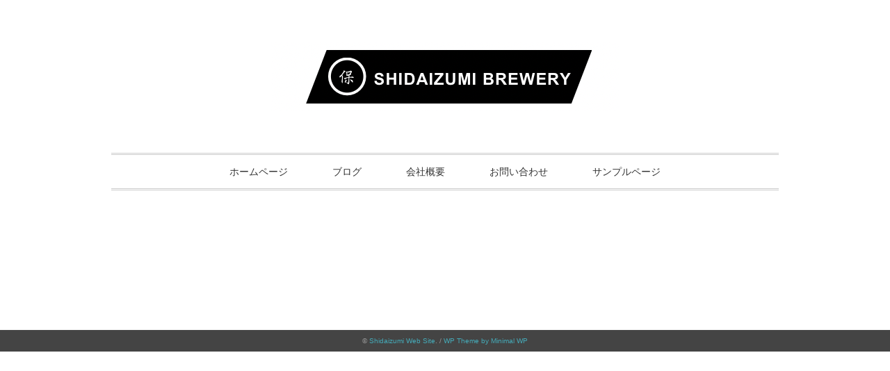

--- FILE ---
content_type: application/javascript
request_url: http://shidaizumi.com/wp-content/themes/slauson/jquery/jquery.cycle2.js
body_size: 10634
content:
/*!
* jQuery Cycle2; version: 2.1.5 build: 20140415
* http://jquery.malsup.com/cycle2/
* Copyright (c) 2014 M. Alsup; Dual licensed: MIT/GPL
*/

/* Cycle2 core engine */
;(function($) {
"use strict";

var version = '2.1.5';

$.fn.cycle = function( options ) {
    // fix mistakes with the ready state
    var o;
    if ( this.length === 0 && !$.isReady ) {
        o = { s: this.selector, c: this.context };
        $.fn.cycle.log('requeuing slideshow (dom not ready)');
        $(function() {
            $( o.s, o.c ).cycle(options);
        });
        return this;
    }

    return this.each(function() {
        var data, opts, shortName, val;
        var container = $(this);
        var log = $.fn.cycle.log;

        if ( container.data('cycle.opts') )
            return; // already initialized

        if ( container.data('cycle-log') === false || 
            ( options && options.log === false ) ||
            ( opts && opts.log === false) ) {
            log = $.noop;
        }

        log('--c2 init--');
        data = container.data();
        for (var p in data) {
            // allow props to be accessed sans 'cycle' prefix and log the overrides
            if (data.hasOwnProperty(p) && /^cycle[A-Z]+/.test(p) ) {
                val = data[p];
                shortName = p.match(/^cycle(.*)/)[1].replace(/^[A-Z]/, lowerCase);
                log(shortName+':', val, '('+typeof val +')');
                data[shortName] = val;
            }
        }

        opts = $.extend( {}, $.fn.cycle.defaults, data, options || {});

        opts.timeoutId = 0;
        opts.paused = opts.paused || false; // #57
        opts.container = container;
        opts._maxZ = opts.maxZ;

        opts.API = $.extend ( { _container: container }, $.fn.cycle.API );
        opts.API.log = log;
        opts.API.trigger = function( eventName, args ) {
            opts.container.trigger( eventName, args );
            return opts.API;
        };

        container.data( 'cycle.opts', opts );
        container.data( 'cycle.API', opts.API );

        // opportunity for plugins to modify opts and API
        opts.API.trigger('cycle-bootstrap', [ opts, opts.API ]);

        opts.API.addInitialSlides();
        opts.API.preInitSlideshow();

        if ( opts.slides.length )
            opts.API.initSlideshow();
    });
};

$.fn.cycle.API = {
    opts: function() {
        return this._container.data( 'cycle.opts' );
    },
    addInitialSlides: function() {
        var opts = this.opts();
        var slides = opts.slides;
        opts.slideCount = 0;
        opts.slides = $(); // empty set
        
        // add slides that already exist
        slides = slides.jquery ? slides : opts.container.find( slides );

        if ( opts.random ) {
            slides.sort(function() {return Math.random() - 0.5;});
        }

        opts.API.add( slides );
    },

    preInitSlideshow: function() {
        var opts = this.opts();
        opts.API.trigger('cycle-pre-initialize', [ opts ]);
        var tx = $.fn.cycle.transitions[opts.fx];
        if (tx && $.isFunction(tx.preInit))
            tx.preInit( opts );
        opts._preInitialized = true;
    },

    postInitSlideshow: function() {
        var opts = this.opts();
        opts.API.trigger('cycle-post-initialize', [ opts ]);
        var tx = $.fn.cycle.transitions[opts.fx];
        if (tx && $.isFunction(tx.postInit))
            tx.postInit( opts );
    },

    initSlideshow: function() {
        var opts = this.opts();
        var pauseObj = opts.container;
        var slideOpts;
        opts.API.calcFirstSlide();

        if ( opts.container.css('position') == 'static' )
            opts.container.css('position', 'relative');

        $(opts.slides[opts.currSlide]).css({
            opacity: 1,
            display: 'block',
            visibility: 'visible'
        });
        opts.API.stackSlides( opts.slides[opts.currSlide], opts.slides[opts.nextSlide], !opts.reverse );

        if ( opts.pauseOnHover ) {
            // allow pauseOnHover to specify an element
            if ( opts.pauseOnHover !== true )
                pauseObj = $( opts.pauseOnHover );

            pauseObj.hover(
                function(){ opts.API.pause( true ); }, 
                function(){ opts.API.resume( true ); }
            );
        }

        // stage initial transition
        if ( opts.timeout ) {
            slideOpts = opts.API.getSlideOpts( opts.currSlide );
            opts.API.queueTransition( slideOpts, slideOpts.timeout + opts.delay );
        }

        opts._initialized = true;
        opts.API.updateView( true );
        opts.API.trigger('cycle-initialized', [ opts ]);
        opts.API.postInitSlideshow();
    },

    pause: function( hover ) {
        var opts = this.opts(),
            slideOpts = opts.API.getSlideOpts(),
            alreadyPaused = opts.hoverPaused || opts.paused;

        if ( hover )
            opts.hoverPaused = true; 
        else
            opts.paused = true;

        if ( ! alreadyPaused ) {
            opts.container.addClass('cycle-paused');
            opts.API.trigger('cycle-paused', [ opts ]).log('cycle-paused');

            if ( slideOpts.timeout ) {
                clearTimeout( opts.timeoutId );
                opts.timeoutId = 0;
                
                // determine how much time is left for the current slide
                opts._remainingTimeout -= ( $.now() - opts._lastQueue );
                if ( opts._remainingTimeout < 0 || isNaN(opts._remainingTimeout) )
                    opts._remainingTimeout = undefined;
            }
        }
    },

    resume: function( hover ) {
        var opts = this.opts(),
            alreadyResumed = !opts.hoverPaused && !opts.paused,
            remaining;

        if ( hover )
            opts.hoverPaused = false; 
        else
            opts.paused = false;

    
        if ( ! alreadyResumed ) {
            opts.container.removeClass('cycle-paused');
            // #gh-230; if an animation is in progress then don't queue a new transition; it will
            // happen naturally
            if ( opts.slides.filter(':animated').length === 0 )
                opts.API.queueTransition( opts.API.getSlideOpts(), opts._remainingTimeout );
            opts.API.trigger('cycle-resumed', [ opts, opts._remainingTimeout ] ).log('cycle-resumed');
        }
    },

    add: function( slides, prepend ) {
        var opts = this.opts();
        var oldSlideCount = opts.slideCount;
        var startSlideshow = false;
        var len;

        if ( $.type(slides) == 'string')
            slides = $.trim( slides );

        $( slides ).each(function(i) {
            var slideOpts;
            var slide = $(this);

            if ( prepend )
                opts.container.prepend( slide );
            else
                opts.container.append( slide );

            opts.slideCount++;
            slideOpts = opts.API.buildSlideOpts( slide );

            if ( prepend )
                opts.slides = $( slide ).add( opts.slides );
            else
                opts.slides = opts.slides.add( slide );

            opts.API.initSlide( slideOpts, slide, --opts._maxZ );

            slide.data('cycle.opts', slideOpts);
            opts.API.trigger('cycle-slide-added', [ opts, slideOpts, slide ]);
        });

        opts.API.updateView( true );

        startSlideshow = opts._preInitialized && (oldSlideCount < 2 && opts.slideCount >= 1);
        if ( startSlideshow ) {
            if ( !opts._initialized )
                opts.API.initSlideshow();
            else if ( opts.timeout ) {
                len = opts.slides.length;
                opts.nextSlide = opts.reverse ? len - 1 : 1;
                if ( !opts.timeoutId ) {
                    opts.API.queueTransition( opts );
                }
            }
        }
    },

    calcFirstSlide: function() {
        var opts = this.opts();
        var firstSlideIndex;
        firstSlideIndex = parseInt( opts.startingSlide || 0, 10 );
        if (firstSlideIndex >= opts.slides.length || firstSlideIndex < 0)
            firstSlideIndex = 0;

        opts.currSlide = firstSlideIndex;
        if ( opts.reverse ) {
            opts.nextSlide = firstSlideIndex - 1;
            if (opts.nextSlide < 0)
                opts.nextSlide = opts.slides.length - 1;
        }
        else {
            opts.nextSlide = firstSlideIndex + 1;
            if (opts.nextSlide == opts.slides.length)
                opts.nextSlide = 0;
        }
    },

    calcNextSlide: function() {
        var opts = this.opts();
        var roll;
        if ( opts.reverse ) {
            roll = (opts.nextSlide - 1) < 0;
            opts.nextSlide = roll ? opts.slideCount - 1 : opts.nextSlide-1;
            opts.currSlide = roll ? 0 : opts.nextSlide+1;
        }
        else {
            roll = (opts.nextSlide + 1) == opts.slides.length;
            opts.nextSlide = roll ? 0 : opts.nextSlide+1;
            opts.currSlide = roll ? opts.slides.length-1 : opts.nextSlide-1;
        }
    },

    calcTx: function( slideOpts, manual ) {
        var opts = slideOpts;
        var tx;

        if ( opts._tempFx )
            tx = $.fn.cycle.transitions[opts._tempFx];
        else if ( manual && opts.manualFx )
            tx = $.fn.cycle.transitions[opts.manualFx];

        if ( !tx )
            tx = $.fn.cycle.transitions[opts.fx];

        opts._tempFx = null;
        this.opts()._tempFx = null;

        if (!tx) {
            tx = $.fn.cycle.transitions.fade;
            opts.API.log('Transition "' + opts.fx + '" not found.  Using fade.');
        }
        return tx;
    },

    prepareTx: function( manual, fwd ) {
        var opts = this.opts();
        var after, curr, next, slideOpts, tx;

        if ( opts.slideCount < 2 ) {
            opts.timeoutId = 0;
            return;
        }
        if ( manual && ( !opts.busy || opts.manualTrump ) ) {
            opts.API.stopTransition();
            opts.busy = false;
            clearTimeout(opts.timeoutId);
            opts.timeoutId = 0;
        }
        if ( opts.busy )
            return;
        if ( opts.timeoutId === 0 && !manual )
            return;

        curr = opts.slides[opts.currSlide];
        next = opts.slides[opts.nextSlide];
        slideOpts = opts.API.getSlideOpts( opts.nextSlide );
        tx = opts.API.calcTx( slideOpts, manual );

        opts._tx = tx;

        if ( manual && slideOpts.manualSpeed !== undefined )
            slideOpts.speed = slideOpts.manualSpeed;

        // if ( opts.nextSlide === opts.currSlide )
        //     opts.API.calcNextSlide();

        // ensure that:
        //      1. advancing to a different slide
        //      2. this is either a manual event (prev/next, pager, cmd) or 
        //              a timer event and slideshow is not paused
        if ( opts.nextSlide != opts.currSlide && 
            (manual || (!opts.paused && !opts.hoverPaused && opts.timeout) )) { // #62

            opts.API.trigger('cycle-before', [ slideOpts, curr, next, fwd ]);
            if ( tx.before )
                tx.before( slideOpts, curr, next, fwd );

            after = function() {
                opts.busy = false;
                // #76; bail if slideshow has been destroyed
                if (! opts.container.data( 'cycle.opts' ) )
                    return;

                if (tx.after)
                    tx.after( slideOpts, curr, next, fwd );
                opts.API.trigger('cycle-after', [ slideOpts, curr, next, fwd ]);
                opts.API.queueTransition( slideOpts);
                opts.API.updateView( true );
            };

            opts.busy = true;
            if (tx.transition)
                tx.transition(slideOpts, curr, next, fwd, after);
            else
                opts.API.doTransition( slideOpts, curr, next, fwd, after);

            opts.API.calcNextSlide();
            opts.API.updateView();
        } else {
            opts.API.queueTransition( slideOpts );
        }
    },

    // perform the actual animation
    doTransition: function( slideOpts, currEl, nextEl, fwd, callback) {
        var opts = slideOpts;
        var curr = $(currEl), next = $(nextEl);
        var fn = function() {
            // make sure animIn has something so that callback doesn't trigger immediately
            next.animate(opts.animIn || { opacity: 1}, opts.speed, opts.easeIn || opts.easing, callback);
        };

        next.css(opts.cssBefore || {});
        curr.animate(opts.animOut || {}, opts.speed, opts.easeOut || opts.easing, function() {
            curr.css(opts.cssAfter || {});
            if (!opts.sync) {
                fn();
            }
        });
        if (opts.sync) {
            fn();
        }
    },

    queueTransition: function( slideOpts, specificTimeout ) {
        var opts = this.opts();
        var timeout = specificTimeout !== undefined ? specificTimeout : slideOpts.timeout;
        if (opts.nextSlide === 0 && --opts.loop === 0) {
            opts.API.log('terminating; loop=0');
            opts.timeout = 0;
            if ( timeout ) {
                setTimeout(function() {
                    opts.API.trigger('cycle-finished', [ opts ]);
                }, timeout);
            }
            else {
                opts.API.trigger('cycle-finished', [ opts ]);
            }
            // reset nextSlide
            opts.nextSlide = opts.currSlide;
            return;
        }
        if ( opts.continueAuto !== undefined ) {
            if ( opts.continueAuto === false || 
                ($.isFunction(opts.continueAuto) && opts.continueAuto() === false )) {
                opts.API.log('terminating automatic transitions');
                opts.timeout = 0;
                if ( opts.timeoutId )
                    clearTimeout(opts.timeoutId);
                return;
            }
        }
        if ( timeout ) {
            opts._lastQueue = $.now();
            if ( specificTimeout === undefined )
                opts._remainingTimeout = slideOpts.timeout;

            if ( !opts.paused && ! opts.hoverPaused ) {
                opts.timeoutId = setTimeout(function() { 
                    opts.API.prepareTx( false, !opts.reverse ); 
                }, timeout );
            }
        }
    },

    stopTransition: function() {
        var opts = this.opts();
        if ( opts.slides.filter(':animated').length ) {
            opts.slides.stop(false, true);
            opts.API.trigger('cycle-transition-stopped', [ opts ]);
        }

        if ( opts._tx && opts._tx.stopTransition )
            opts._tx.stopTransition( opts );
    },

    // advance slide forward or back
    advanceSlide: function( val ) {
        var opts = this.opts();
        clearTimeout(opts.timeoutId);
        opts.timeoutId = 0;
        opts.nextSlide = opts.currSlide + val;
        
        if (opts.nextSlide < 0)
            opts.nextSlide = opts.slides.length - 1;
        else if (opts.nextSlide >= opts.slides.length)
            opts.nextSlide = 0;

        opts.API.prepareTx( true,  val >= 0 );
        return false;
    },

    buildSlideOpts: function( slide ) {
        var opts = this.opts();
        var val, shortName;
        var slideOpts = slide.data() || {};
        for (var p in slideOpts) {
            // allow props to be accessed sans 'cycle' prefix and log the overrides
            if (slideOpts.hasOwnProperty(p) && /^cycle[A-Z]+/.test(p) ) {
                val = slideOpts[p];
                shortName = p.match(/^cycle(.*)/)[1].replace(/^[A-Z]/, lowerCase);
                opts.API.log('['+(opts.slideCount-1)+']', shortName+':', val, '('+typeof val +')');
                slideOpts[shortName] = val;
            }
        }

        slideOpts = $.extend( {}, $.fn.cycle.defaults, opts, slideOpts );
        slideOpts.slideNum = opts.slideCount;

        try {
            // these props should always be read from the master state object
            delete slideOpts.API;
            delete slideOpts.slideCount;
            delete slideOpts.currSlide;
            delete slideOpts.nextSlide;
            delete slideOpts.slides;
        } catch(e) {
            // no op
        }
        return slideOpts;
    },

    getSlideOpts: function( index ) {
        var opts = this.opts();
        if ( index === undefined )
            index = opts.currSlide;

        var slide = opts.slides[index];
        var slideOpts = $(slide).data('cycle.opts');
        return $.extend( {}, opts, slideOpts );
    },
    
    initSlide: function( slideOpts, slide, suggestedZindex ) {
        var opts = this.opts();
        slide.css( slideOpts.slideCss || {} );
        if ( suggestedZindex > 0 )
            slide.css( 'zIndex', suggestedZindex );

        // ensure that speed settings are sane
        if ( isNaN( slideOpts.speed ) )
            slideOpts.speed = $.fx.speeds[slideOpts.speed] || $.fx.speeds._default;
        if ( !slideOpts.sync )
            slideOpts.speed = slideOpts.speed / 2;

        slide.addClass( opts.slideClass );
    },

    updateView: function( isAfter, isDuring, forceEvent ) {
        var opts = this.opts();
        if ( !opts._initialized )
            return;
        var slideOpts = opts.API.getSlideOpts();
        var currSlide = opts.slides[ opts.currSlide ];

        if ( ! isAfter && isDuring !== true ) {
            opts.API.trigger('cycle-update-view-before', [ opts, slideOpts, currSlide ]);
            if ( opts.updateView < 0 )
                return;
        }

        if ( opts.slideActiveClass ) {
            opts.slides.removeClass( opts.slideActiveClass )
                .eq( opts.currSlide ).addClass( opts.slideActiveClass );
        }

        if ( isAfter && opts.hideNonActive )
            opts.slides.filter( ':not(.' + opts.slideActiveClass + ')' ).css('visibility', 'hidden');

        if ( opts.updateView === 0 ) {
            setTimeout(function() {
                opts.API.trigger('cycle-update-view', [ opts, slideOpts, currSlide, isAfter ]);
            }, slideOpts.speed / (opts.sync ? 2 : 1) );
        }

        if ( opts.updateView !== 0 )
            opts.API.trigger('cycle-update-view', [ opts, slideOpts, currSlide, isAfter ]);
        
        if ( isAfter )
            opts.API.trigger('cycle-update-view-after', [ opts, slideOpts, currSlide ]);
    },

    getComponent: function( name ) {
        var opts = this.opts();
        var selector = opts[name];
        if (typeof selector === 'string') {
            // if selector is a child, sibling combinator, adjancent selector then use find, otherwise query full dom
            return (/^\s*[\>|\+|~]/).test( selector ) ? opts.container.find( selector ) : $( selector );
        }
        if (selector.jquery)
            return selector;
        
        return $(selector);
    },

    stackSlides: function( curr, next, fwd ) {
        var opts = this.opts();
        if ( !curr ) {
            curr = opts.slides[opts.currSlide];
            next = opts.slides[opts.nextSlide];
            fwd = !opts.reverse;
        }

        // reset the zIndex for the common case:
        // curr slide on top,  next slide beneath, and the rest in order to be shown
        $(curr).css('zIndex', opts.maxZ);

        var i;
        var z = opts.maxZ - 2;
        var len = opts.slideCount;
        if (fwd) {
            for ( i = opts.currSlide + 1; i < len; i++ )
                $( opts.slides[i] ).css( 'zIndex', z-- );
            for ( i = 0; i < opts.currSlide; i++ )
                $( opts.slides[i] ).css( 'zIndex', z-- );
        }
        else {
            for ( i = opts.currSlide - 1; i >= 0; i-- )
                $( opts.slides[i] ).css( 'zIndex', z-- );
            for ( i = len - 1; i > opts.currSlide; i-- )
                $( opts.slides[i] ).css( 'zIndex', z-- );
        }

        $(next).css('zIndex', opts.maxZ - 1);
    },

    getSlideIndex: function( el ) {
        return this.opts().slides.index( el );
    }

}; // API

// default logger
$.fn.cycle.log = function log() {
    /*global console:true */
    if (window.console && console.log)
        console.log('[cycle2] ' + Array.prototype.join.call(arguments, ' ') );
};

$.fn.cycle.version = function() { return 'Cycle2: ' + version; };

// helper functions

function lowerCase(s) {
    return (s || '').toLowerCase();
}

// expose transition object
$.fn.cycle.transitions = {
    custom: {
    },
    none: {
        before: function( opts, curr, next, fwd ) {
            opts.API.stackSlides( next, curr, fwd );
            opts.cssBefore = { opacity: 1, visibility: 'visible', display: 'block' };
        }
    },
    fade: {
        before: function( opts, curr, next, fwd ) {
            var css = opts.API.getSlideOpts( opts.nextSlide ).slideCss || {};
            opts.API.stackSlides( curr, next, fwd );
            opts.cssBefore = $.extend(css, { opacity: 0, visibility: 'visible', display: 'block' });
            opts.animIn = { opacity: 1 };
            opts.animOut = { opacity: 0 };
        }
    },
    fadeout: {
        before: function( opts , curr, next, fwd ) {
            var css = opts.API.getSlideOpts( opts.nextSlide ).slideCss || {};
            opts.API.stackSlides( curr, next, fwd );
            opts.cssBefore = $.extend(css, { opacity: 1, visibility: 'visible', display: 'block' });
            opts.animOut = { opacity: 0 };
        }
    },
    scrollHorz: {
        before: function( opts, curr, next, fwd ) {
            opts.API.stackSlides( curr, next, fwd );
            var w = opts.container.css('overflow','hidden').width();
            opts.cssBefore = { left: fwd ? w : - w, top: 0, opacity: 1, visibility: 'visible', display: 'block' };
            opts.cssAfter = { zIndex: opts._maxZ - 2, left: 0 };
            opts.animIn = { left: 0 };
            opts.animOut = { left: fwd ? -w : w };
        }
    }
};

// @see: http://jquery.malsup.com/cycle2/api
$.fn.cycle.defaults = {
    allowWrap:        true,
    autoSelector:     '.cycle-slideshow[data-cycle-auto-init!=false]',
    delay:            0,
    easing:           null,
    fx:              'fade',
    hideNonActive:    true,
    loop:             0,
    manualFx:         undefined,
    manualSpeed:      undefined,
    manualTrump:      true,
    maxZ:             100,
    pauseOnHover:     false,
    reverse:          false,
    slideActiveClass: 'cycle-slide-active',
    slideClass:       'cycle-slide',
    slideCss:         { position: 'absolute', top: 0, left: 0 },
    slides:          '> img',
    speed:            500,
    startingSlide:    0,
    sync:             true,
    timeout:          4000,
    updateView:       0
};

// automatically find and run slideshows
$(document).ready(function() {
    $( $.fn.cycle.defaults.autoSelector ).cycle();
});

})(jQuery);

/*! Cycle2 autoheight plugin; Copyright (c) M.Alsup, 2012; version: 20130913 */
(function($) {
"use strict";

$.extend($.fn.cycle.defaults, {
    autoHeight: 0, // setting this option to false disables autoHeight logic
    autoHeightSpeed: 250,
    autoHeightEasing: null
});    

$(document).on( 'cycle-initialized', function( e, opts ) {
    var autoHeight = opts.autoHeight;
    var t = $.type( autoHeight );
    var resizeThrottle = null;
    var ratio;

    if ( t !== 'string' && t !== 'number' )
        return;

    // bind events
    opts.container.on( 'cycle-slide-added cycle-slide-removed', initAutoHeight );
    opts.container.on( 'cycle-destroyed', onDestroy );

    if ( autoHeight == 'container' ) {
        opts.container.on( 'cycle-before', onBefore );
    }
    else if ( t === 'string' && /\d+\:\d+/.test( autoHeight ) ) { 
        // use ratio
        ratio = autoHeight.match(/(\d+)\:(\d+)/);
        ratio = ratio[1] / ratio[2];
        opts._autoHeightRatio = ratio;
    }

    // if autoHeight is a number then we don't need to recalculate the sentinel
    // index on resize
    if ( t !== 'number' ) {
        // bind unique resize handler per slideshow (so it can be 'off-ed' in onDestroy)
        opts._autoHeightOnResize = function () {
            clearTimeout( resizeThrottle );
            resizeThrottle = setTimeout( onResize, 50 );
        };

        $(window).on( 'resize orientationchange', opts._autoHeightOnResize );
    }

    setTimeout( onResize, 30 );

    function onResize() {
        initAutoHeight( e, opts );
    }
});

function initAutoHeight( e, opts ) {
    var clone, height, sentinelIndex;
    var autoHeight = opts.autoHeight;

    if ( autoHeight == 'container' ) {
        height = $( opts.slides[ opts.currSlide ] ).outerHeight();
        opts.container.height( height );
    }
    else if ( opts._autoHeightRatio ) { 
        opts.container.height( opts.container.width() / opts._autoHeightRatio );
    }
    else if ( autoHeight === 'calc' || ( $.type( autoHeight ) == 'number' && autoHeight >= 0 ) ) {
        if ( autoHeight === 'calc' )
            sentinelIndex = calcSentinelIndex( e, opts );
        else if ( autoHeight >= opts.slides.length )
            sentinelIndex = 0;
        else 
            sentinelIndex = autoHeight;

        // only recreate sentinel if index is different
        if ( sentinelIndex == opts._sentinelIndex )
            return;

        opts._sentinelIndex = sentinelIndex;
        if ( opts._sentinel )
            opts._sentinel.remove();

        // clone existing slide as sentinel
        clone = $( opts.slides[ sentinelIndex ].cloneNode(true) );
        
        // #50; remove special attributes from cloned content
        clone.removeAttr( 'id name rel' ).find( '[id],[name],[rel]' ).removeAttr( 'id name rel' );

        clone.css({
            position: 'static',
            visibility: 'hidden',
            display: 'block'
        }).prependTo( opts.container ).addClass('cycle-sentinel cycle-slide').removeClass('cycle-slide-active');
        clone.find( '*' ).css( 'visibility', 'hidden' );

        opts._sentinel = clone;
    }
}    

function calcSentinelIndex( e, opts ) {
    var index = 0, max = -1;

    // calculate tallest slide index
    opts.slides.each(function(i) {
        var h = $(this).height();
        if ( h > max ) {
            max = h;
            index = i;
        }
    });
    return index;
}

function onBefore( e, opts, outgoing, incoming, forward ) {
    var h = $(incoming).outerHeight();
    opts.container.animate( { height: h }, opts.autoHeightSpeed, opts.autoHeightEasing );
}

function onDestroy( e, opts ) {
    if ( opts._autoHeightOnResize ) {
        $(window).off( 'resize orientationchange', opts._autoHeightOnResize );
        opts._autoHeightOnResize = null;
    }
    opts.container.off( 'cycle-slide-added cycle-slide-removed', initAutoHeight );
    opts.container.off( 'cycle-destroyed', onDestroy );
    opts.container.off( 'cycle-before', onBefore );

    if ( opts._sentinel ) {
        opts._sentinel.remove();
        opts._sentinel = null;
    }
}

})(jQuery);

/*! caption plugin for Cycle2;  version: 20130306 */
(function($) {
"use strict";

$.extend($.fn.cycle.defaults, {
    caption:          '> .cycle-caption',
    captionTemplate:  '{{slideNum}} / {{slideCount}}',
    overlay:          '> .cycle-overlay',
    overlayTemplate:  '<div>{{title}}</div><div>{{desc}}</div>',
    captionModule:    'caption'
});    

$(document).on( 'cycle-update-view', function( e, opts, slideOpts, currSlide ) {
    if ( opts.captionModule !== 'caption' )
        return;
    var el;
    $.each(['caption','overlay'], function() {
        var name = this; 
        var template = slideOpts[name+'Template'];
        var el = opts.API.getComponent( name );
        if( el.length && template ) {
            el.html( opts.API.tmpl( template, slideOpts, opts, currSlide ) );
            el.show();
        }
        else {
            el.hide();
        }
    });
});

$(document).on( 'cycle-destroyed', function( e, opts ) {
    var el;
    $.each(['caption','overlay'], function() {
        var name = this, template = opts[name+'Template'];
        if ( opts[name] && template ) {
            el = opts.API.getComponent( 'caption' );
            el.empty();
        }
    });
});

})(jQuery);

/*! command plugin for Cycle2;  version: 20140415 */
(function($) {
"use strict";

var c2 = $.fn.cycle;

$.fn.cycle = function( options ) {
    var cmd, cmdFn, opts;
    var args = $.makeArray( arguments );

    if ( $.type( options ) == 'number' ) {
        return this.cycle( 'goto', options );
    }

    if ( $.type( options ) == 'string' ) {
        return this.each(function() {
            var cmdArgs;
            cmd = options;
            opts = $(this).data('cycle.opts');

            if ( opts === undefined ) {
                c2.log('slideshow must be initialized before sending commands; "' + cmd + '" ignored');
                return;
            }
            else {
                cmd = cmd == 'goto' ? 'jump' : cmd; // issue #3; change 'goto' to 'jump' internally
                cmdFn = opts.API[ cmd ];
                if ( $.isFunction( cmdFn )) {
                    cmdArgs = $.makeArray( args );
                    cmdArgs.shift();
                    return cmdFn.apply( opts.API, cmdArgs );
                }
                else {
                    c2.log( 'unknown command: ', cmd );
                }
            }
        });
    }
    else {
        return c2.apply( this, arguments );
    }
};

// copy props
$.extend( $.fn.cycle, c2 );

$.extend( c2.API, {
    next: function() {
        var opts = this.opts();
        if ( opts.busy && ! opts.manualTrump )
            return;
        
        var count = opts.reverse ? -1 : 1;
        if ( opts.allowWrap === false && ( opts.currSlide + count ) >= opts.slideCount )
            return;

        opts.API.advanceSlide( count );
        opts.API.trigger('cycle-next', [ opts ]).log('cycle-next');
    },

    prev: function() {
        var opts = this.opts();
        if ( opts.busy && ! opts.manualTrump )
            return;
        var count = opts.reverse ? 1 : -1;
        if ( opts.allowWrap === false && ( opts.currSlide + count ) < 0 )
            return;

        opts.API.advanceSlide( count );
        opts.API.trigger('cycle-prev', [ opts ]).log('cycle-prev');
    },

    destroy: function() {
        this.stop(); //#204

        var opts = this.opts();
        var clean = $.isFunction( $._data ) ? $._data : $.noop;  // hack for #184 and #201
        clearTimeout(opts.timeoutId);
        opts.timeoutId = 0;
        opts.API.stop();
        opts.API.trigger( 'cycle-destroyed', [ opts ] ).log('cycle-destroyed');
        opts.container.removeData();
        clean( opts.container[0], 'parsedAttrs', false );

        // #75; remove inline styles
        if ( ! opts.retainStylesOnDestroy ) {
            opts.container.removeAttr( 'style' );
            opts.slides.removeAttr( 'style' );
            opts.slides.removeClass( opts.slideActiveClass );
        }
        opts.slides.each(function() {
            $(this).removeData();
            clean( this, 'parsedAttrs', false );
        });
    },

    jump: function( index, fx ) {
        // go to the requested slide
        var fwd;
        var opts = this.opts();
        if ( opts.busy && ! opts.manualTrump )
            return;
        var num = parseInt( index, 10 );
        if (isNaN(num) || num < 0 || num >= opts.slides.length) {
            opts.API.log('goto: invalid slide index: ' + num);
            return;
        }
        if (num == opts.currSlide) {
            opts.API.log('goto: skipping, already on slide', num);
            return;
        }
        opts.nextSlide = num;
        clearTimeout(opts.timeoutId);
        opts.timeoutId = 0;
        opts.API.log('goto: ', num, ' (zero-index)');
        fwd = opts.currSlide < opts.nextSlide;
        opts._tempFx = fx;
        opts.API.prepareTx( true, fwd );
    },

    stop: function() {
        var opts = this.opts();
        var pauseObj = opts.container;
        clearTimeout(opts.timeoutId);
        opts.timeoutId = 0;
        opts.API.stopTransition();
        if ( opts.pauseOnHover ) {
            if ( opts.pauseOnHover !== true )
                pauseObj = $( opts.pauseOnHover );
            pauseObj.off('mouseenter mouseleave');
        }
        opts.API.trigger('cycle-stopped', [ opts ]).log('cycle-stopped');
    },

    reinit: function() {
        var opts = this.opts();
        opts.API.destroy();
        opts.container.cycle();
    },

    remove: function( index ) {
        var opts = this.opts();
        var slide, slideToRemove, slides = [], slideNum = 1;
        for ( var i=0; i < opts.slides.length; i++ ) {
            slide = opts.slides[i];
            if ( i == index ) {
                slideToRemove = slide;
            }
            else {
                slides.push( slide );
                $( slide ).data('cycle.opts').slideNum = slideNum;
                slideNum++;
            }
        }
        if ( slideToRemove ) {
            opts.slides = $( slides );
            opts.slideCount--;
            $( slideToRemove ).remove();
            if (index == opts.currSlide)
                opts.API.advanceSlide( 1 );
            else if ( index < opts.currSlide )
                opts.currSlide--;
            else
                opts.currSlide++;

            opts.API.trigger('cycle-slide-removed', [ opts, index, slideToRemove ]).log('cycle-slide-removed');
            opts.API.updateView();
        }
    }

});

// listen for clicks on elements with data-cycle-cmd attribute
$(document).on('click.cycle', '[data-cycle-cmd]', function(e) {
    // issue cycle command
    e.preventDefault();
    var el = $(this);
    var command = el.data('cycle-cmd');
    var context = el.data('cycle-context') || '.cycle-slideshow';
    $(context).cycle(command, el.data('cycle-arg'));
});


})(jQuery);

/*! hash plugin for Cycle2;  version: 20130905 */
(function($) {
"use strict";

$(document).on( 'cycle-pre-initialize', function( e, opts ) {
    onHashChange( opts, true );

    opts._onHashChange = function() {
        onHashChange( opts, false );
    };

    $( window ).on( 'hashchange', opts._onHashChange);
});

$(document).on( 'cycle-update-view', function( e, opts, slideOpts ) {
    if ( slideOpts.hash && ( '#' + slideOpts.hash ) != window.location.hash ) {
        opts._hashFence = true;
        window.location.hash = slideOpts.hash;
    }
});

$(document).on( 'cycle-destroyed', function( e, opts) {
    if ( opts._onHashChange ) {
        $( window ).off( 'hashchange', opts._onHashChange );
    }
});

function onHashChange( opts, setStartingSlide ) {
    var hash;
    if ( opts._hashFence ) {
        opts._hashFence = false;
        return;
    }
    
    hash = window.location.hash.substring(1);

    opts.slides.each(function(i) {
        if ( $(this).data( 'cycle-hash' ) == hash ) {
            if ( setStartingSlide === true ) {
                opts.startingSlide = i;
            }
            else {
                var fwd = opts.currSlide < i;
                opts.nextSlide = i;
                opts.API.prepareTx( true, fwd );
            }
            return false;
        }
    });
}

})(jQuery);

/*! loader plugin for Cycle2;  version: 20131121 */
(function($) {
"use strict";

$.extend($.fn.cycle.defaults, {
    loader: false
});

$(document).on( 'cycle-bootstrap', function( e, opts ) {
    var addFn;

    if ( !opts.loader )
        return;

    // override API.add for this slideshow
    addFn = opts.API.add;
    opts.API.add = add;

    function add( slides, prepend ) {
        var slideArr = [];
        if ( $.type( slides ) == 'string' )
            slides = $.trim( slides );
        else if ( $.type( slides) === 'array' ) {
            for (var i=0; i < slides.length; i++ )
                slides[i] = $(slides[i])[0];
        }

        slides = $( slides );
        var slideCount = slides.length;

        if ( ! slideCount )
            return;

        slides.css('visibility','hidden').appendTo('body').each(function(i) { // appendTo fixes #56
            var count = 0;
            var slide = $(this);
            var images = slide.is('img') ? slide : slide.find('img');
            slide.data('index', i);
            // allow some images to be marked as unimportant (and filter out images w/o src value)
            images = images.filter(':not(.cycle-loader-ignore)').filter(':not([src=""])');
            if ( ! images.length ) {
                --slideCount;
                slideArr.push( slide );
                return;
            }

            count = images.length;
            images.each(function() {
                // add images that are already loaded
                if ( this.complete ) {
                    imageLoaded();
                }
                else {
                    $(this).load(function() {
                        imageLoaded();
                    }).on("error", function() {
                        if ( --count === 0 ) {
                            // ignore this slide
                            opts.API.log('slide skipped; img not loaded:', this.src);
                            if ( --slideCount === 0 && opts.loader == 'wait') {
                                addFn.apply( opts.API, [ slideArr, prepend ] );
                            }
                        }
                    });
                }
            });

            function imageLoaded() {
                if ( --count === 0 ) {
                    --slideCount;
                    addSlide( slide );
                }
            }
        });

        if ( slideCount )
            opts.container.addClass('cycle-loading');
        

        function addSlide( slide ) {
            var curr;
            if ( opts.loader == 'wait' ) {
                slideArr.push( slide );
                if ( slideCount === 0 ) {
                    // #59; sort slides into original markup order
                    slideArr.sort( sorter );
                    addFn.apply( opts.API, [ slideArr, prepend ] );
                    opts.container.removeClass('cycle-loading');
                }
            }
            else {
                curr = $(opts.slides[opts.currSlide]);
                addFn.apply( opts.API, [ slide, prepend ] );
                curr.show();
                opts.container.removeClass('cycle-loading');
            }
        }

        function sorter(a, b) {
            return a.data('index') - b.data('index');
        }
    }
});

})(jQuery);

/*! pager plugin for Cycle2;  version: 20140415 */
(function($) {
"use strict";

$.extend($.fn.cycle.defaults, {
    pager:            '> .cycle-pager',
    pagerActiveClass: 'cycle-pager-active',
    pagerEvent:       'click.cycle',
    pagerEventBubble: undefined,
    pagerTemplate:    '<span>&bull;</span>'
});

$(document).on( 'cycle-bootstrap', function( e, opts, API ) {
    // add method to API
    API.buildPagerLink = buildPagerLink;
});

$(document).on( 'cycle-slide-added', function( e, opts, slideOpts, slideAdded ) {
    if ( opts.pager ) {
        opts.API.buildPagerLink ( opts, slideOpts, slideAdded );
        opts.API.page = page;
    }
});

$(document).on( 'cycle-slide-removed', function( e, opts, index, slideRemoved ) {
    if ( opts.pager ) {
        var pagers = opts.API.getComponent( 'pager' );
        pagers.each(function() {
            var pager = $(this);
            $( pager.children()[index] ).remove();
        });
    }
});

$(document).on( 'cycle-update-view', function( e, opts, slideOpts ) {
    var pagers;

    if ( opts.pager ) {
        pagers = opts.API.getComponent( 'pager' );
        pagers.each(function() {
           $(this).children().removeClass( opts.pagerActiveClass )
            .eq( opts.currSlide ).addClass( opts.pagerActiveClass );
        });
    }
});

$(document).on( 'cycle-destroyed', function( e, opts ) {
    var pager = opts.API.getComponent( 'pager' );

    if ( pager ) {
        pager.children().off( opts.pagerEvent ); // #202
        if ( opts.pagerTemplate )
            pager.empty();
    }
});

function buildPagerLink( opts, slideOpts, slide ) {
    var pagerLink;
    var pagers = opts.API.getComponent( 'pager' );
    pagers.each(function() {
        var pager = $(this);
        if ( slideOpts.pagerTemplate ) {
            var markup = opts.API.tmpl( slideOpts.pagerTemplate, slideOpts, opts, slide[0] );
            pagerLink = $( markup ).appendTo( pager );
        }
        else {
            pagerLink = pager.children().eq( opts.slideCount - 1 );
        }
        pagerLink.on( opts.pagerEvent, function(e) {
            if ( ! opts.pagerEventBubble )
                e.preventDefault();
            opts.API.page( pager, e.currentTarget);
        });
    });
}

function page( pager, target ) {
    /*jshint validthis:true */
    var opts = this.opts();
    if ( opts.busy && ! opts.manualTrump )
        return;

    var index = pager.children().index( target );
    var nextSlide = index;
    var fwd = opts.currSlide < nextSlide;
    if (opts.currSlide == nextSlide) {
        return; // no op, clicked pager for the currently displayed slide
    }
    opts.nextSlide = nextSlide;
    opts._tempFx = opts.pagerFx;
    opts.API.prepareTx( true, fwd );
    opts.API.trigger('cycle-pager-activated', [opts, pager, target ]);
}

})(jQuery);

/*! prevnext plugin for Cycle2;  version: 20140408 */
(function($) {
"use strict";

$.extend($.fn.cycle.defaults, {
    next:           '> .cycle-next',
    nextEvent:      'click.cycle',
    disabledClass:  'disabled',
    prev:           '> .cycle-prev',
    prevEvent:      'click.cycle',
    swipe:          false
});

$(document).on( 'cycle-initialized', function( e, opts ) {
    opts.API.getComponent( 'next' ).on( opts.nextEvent, function(e) {
        e.preventDefault();
        opts.API.next();
    });

    opts.API.getComponent( 'prev' ).on( opts.prevEvent, function(e) {
        e.preventDefault();
        opts.API.prev();
    });

    if ( opts.swipe ) {
        var nextEvent = opts.swipeVert ? 'swipeUp.cycle' : 'swipeLeft.cycle swipeleft.cycle';
        var prevEvent = opts.swipeVert ? 'swipeDown.cycle' : 'swipeRight.cycle swiperight.cycle';
        opts.container.on( nextEvent, function(e) {
            opts._tempFx = opts.swipeFx;
            opts.API.next();
        });
        opts.container.on( prevEvent, function() {
            opts._tempFx = opts.swipeFx;
            opts.API.prev();
        });
    }
});

$(document).on( 'cycle-update-view', function( e, opts, slideOpts, currSlide ) {
    if ( opts.allowWrap )
        return;

    var cls = opts.disabledClass;
    var next = opts.API.getComponent( 'next' );
    var prev = opts.API.getComponent( 'prev' );
    var prevBoundry = opts._prevBoundry || 0;
    var nextBoundry = (opts._nextBoundry !== undefined)?opts._nextBoundry:opts.slideCount - 1;

    if ( opts.currSlide == nextBoundry )
        next.addClass( cls ).prop( 'disabled', true );
    else
        next.removeClass( cls ).prop( 'disabled', false );

    if ( opts.currSlide === prevBoundry )
        prev.addClass( cls ).prop( 'disabled', true );
    else
        prev.removeClass( cls ).prop( 'disabled', false );
});


$(document).on( 'cycle-destroyed', function( e, opts ) {
    opts.API.getComponent( 'prev' ).off( opts.nextEvent );
    opts.API.getComponent( 'next' ).off( opts.prevEvent );
    opts.container.off( 'swipeleft.cycle swiperight.cycle swipeLeft.cycle swipeRight.cycle swipeUp.cycle swipeDown.cycle' );
});

})(jQuery);

/*! progressive loader plugin for Cycle2;  version: 20130315 */
(function($) {
"use strict";

$.extend($.fn.cycle.defaults, {
    progressive: false
});

$(document).on( 'cycle-pre-initialize', function( e, opts ) {
    if ( !opts.progressive )
        return;

    var API = opts.API;
    var nextFn = API.next;
    var prevFn = API.prev;
    var prepareTxFn = API.prepareTx;
    var type = $.type( opts.progressive );
    var slides, scriptEl;

    if ( type == 'array' ) {
        slides = opts.progressive;
    }
    else if ($.isFunction( opts.progressive ) ) {
        slides = opts.progressive( opts );
    }
    else if ( type == 'string' ) {
        scriptEl = $( opts.progressive );
        slides = $.trim( scriptEl.html() );
        if ( !slides )
            return;
        // is it json array?
        if ( /^(\[)/.test( slides ) ) {
            try {
                slides = $.parseJSON( slides );
            }
            catch(err) {
                API.log( 'error parsing progressive slides', err );
                return;
            }
        }
        else {
            // plain text, split on delimeter
            slides = slides.split( new RegExp( scriptEl.data('cycle-split') || '\n') );
            
            // #95; look for empty slide
            if ( ! slides[ slides.length - 1 ] )
                slides.pop();
        }
    }



    if ( prepareTxFn ) {
        API.prepareTx = function( manual, fwd ) {
            var index, slide;

            if ( manual || slides.length === 0 ) {
                prepareTxFn.apply( opts.API, [ manual, fwd ] );
                return;
            }

            if ( fwd && opts.currSlide == ( opts.slideCount-1) ) {
                slide = slides[ 0 ];
                slides = slides.slice( 1 );
                opts.container.one('cycle-slide-added', function(e, opts ) {
                    setTimeout(function() {
                        opts.API.advanceSlide( 1 );
                    },50);
                });
                opts.API.add( slide );
            }
            else if ( !fwd && opts.currSlide === 0 ) {
                index = slides.length-1;
                slide = slides[ index ];
                slides = slides.slice( 0, index );
                opts.container.one('cycle-slide-added', function(e, opts ) {
                    setTimeout(function() {
                        opts.currSlide = 1;
                        opts.API.advanceSlide( -1 );
                    },50);
                });
                opts.API.add( slide, true );
            }
            else {
                prepareTxFn.apply( opts.API, [ manual, fwd ] );
            }
        };
    }

    if ( nextFn ) {
        API.next = function() {
            var opts = this.opts();
            if ( slides.length && opts.currSlide == ( opts.slideCount - 1 ) ) {
                var slide = slides[ 0 ];
                slides = slides.slice( 1 );
                opts.container.one('cycle-slide-added', function(e, opts ) {
                    nextFn.apply( opts.API );
                    opts.container.removeClass('cycle-loading');
                });
                opts.container.addClass('cycle-loading');
                opts.API.add( slide );
            }
            else {
                nextFn.apply( opts.API );    
            }
        };
    }
    
    if ( prevFn ) {
        API.prev = function() {
            var opts = this.opts();
            if ( slides.length && opts.currSlide === 0 ) {
                var index = slides.length-1;
                var slide = slides[ index ];
                slides = slides.slice( 0, index );
                opts.container.one('cycle-slide-added', function(e, opts ) {
                    opts.currSlide = 1;
                    opts.API.advanceSlide( -1 );
                    opts.container.removeClass('cycle-loading');
                });
                opts.container.addClass('cycle-loading');
                opts.API.add( slide, true );
            }
            else {
                prevFn.apply( opts.API );
            }
        };
    }
});

})(jQuery);

/*! tmpl plugin for Cycle2;  version: 20121227 */
(function($) {
"use strict";

$.extend($.fn.cycle.defaults, {
    tmplRegex: '{{((.)?.*?)}}'
});

$.extend($.fn.cycle.API, {
    tmpl: function( str, opts /*, ... */) {
        var regex = new RegExp( opts.tmplRegex || $.fn.cycle.defaults.tmplRegex, 'g' );
        var args = $.makeArray( arguments );
        args.shift();
        return str.replace(regex, function(_, str) {
            var i, j, obj, prop, names = str.split('.');
            for (i=0; i < args.length; i++) {
                obj = args[i];
                if ( ! obj )
                    continue;
                if (names.length > 1) {
                    prop = obj;
                    for (j=0; j < names.length; j++) {
                        obj = prop;
                        prop = prop[ names[j] ] || str;
                    }
                } else {
                    prop = obj[str];
                }

                if ($.isFunction(prop))
                    return prop.apply(obj, args);
                if (prop !== undefined && prop !== null && prop != str)
                    return prop;
            }
            return str;
        });
    }
});    

})(jQuery);
